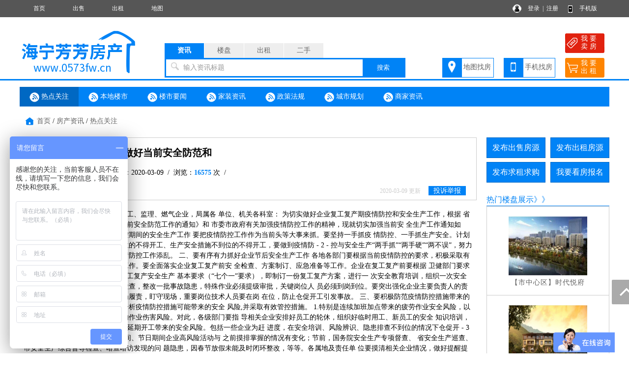

--- FILE ---
content_type: text/html; charset=utf-8
request_url: http://www.0573fw.cn/news/10000012.html
body_size: 10121
content:
<!DOCTYPE html PUBLIC "-//W3C//DTD XHTML 1.0 Transitional//EN" "http://www.w3.org/TR/xhtml1/DTD/xhtml1-transitional.dtd">
<html xmlns="http://www.w3.org/1999/xhtml">
<head>
<meta http-equiv="Content-Type" content="text/html; charset=utf-8" />
<title>海宁市住建局关于做好当前安全防范和,海宁芳芳房产</title>
<meta name="keywords" content="热点关注,海宁市住建局关于做好当前安全防范和,海宁芳芳房产">
<meta name="description" content="海宁芳芳房产网提供全面及时的海宁房产信息,包括大量的最新海宁楼盘、海宁二手房信息、海宁租房信息、海宁房产中介公司等,是专业、全面、及时的海宁房产信息网站">
<link rel="stylesheet" href="/css.css" type="text/css">
<script src="/image/jquery.min.js"></script>
<script src="/yimao.js"></script>
<script src="/image/layer.js"></script>
<style type="text/css">
.newslilx {width:100px;text-align:center;}
.newslibt1 a {color:#FF0000; font-size:16px}
.newslibt0 {width:730px;}
.newslibt1 {width:730px;}
.newslirq {width:100px;text-align:center;}
</style>
</head>
<body>
<div id="top"><ul><li class=topli><a href='/'>首页</a></li>
<li class=topli><a href='/sale/'>出售</a></li>
<li class=topli><a href='/rent/'>出租</a></li>
<li class=topli><a href='/xiaoqumap/'>地图</a></li>
<li class="top_right" style="width:200px;">&nbsp;&nbsp;
<a href="/login_user.html">登录</a>&nbsp;&nbsp;|&nbsp;&nbsp;<a href="/register_personal.html" target="_blank" style="margin-right:40px">注册</a>
<a href="/help/help18.html" target="_blank">手机版</a></li></ul></div>
<div id='yimao3'></div>
<div id='yimao3'></div>
<div id='yimao17'></div>
<div id="yimao">
<ul style="width:20%; float:left; height:100px;position:relative;"><a href="/" style="position:absolute;bottom:0;"><img src="/yimao/logo.gif" width="100%" /></a></ul>
<ul style="width:50%; float:left;height:100px">
<form method="post" action="/searchposttop.php" name="search">
<div class="yimao-search-form">
<div id="search-bd" class="search-bd"><ul><li class="selected">资讯</li><li>楼盘</li><li>出租</li><li>二手</li></ul></div>
<div id="search-hd" class="search-hd">
<div class="search-bg"></div>
<input type="text" id="s1" class="search-input" name="news"><input type="text" id="s2" class="search-input"  name="house"><input type="text" id="s3" class="search-input"  name="rent"><input type="text" id="s4" class="search-input"  name="sale">
<span class="s1 pholder">输入资讯标题</span><span class="s2 pholder">输入楼盘名称</span><span class="s3 pholder">输入小区名称</span><span class="s4 pholder">输入小区名称</span>
<button id="submit" class="btn-search" value="搜索">搜索</button></div>
</div>
</form>
</ul>
<ul class="search-right"><div style="width:360px;overflow: hidden; margin:0px auto 0px auto"><li class="button1" style="background-image:url(/image/top_right_1.gif);"><a href="/xiaoqumap/">地图找房</a></li><li class="button1" style="background-image:url(/image/top_right_2.gif);"><a href="/help/help18.html" target="_blank">手机找房</a></li><li class="button2" style="background-image:url(/image/top_right_3.gif);"><a href="/isalepost.php"><p>我 要</p><p>卖 房</p></a></li><li class="button2" style="background-image:url(/image/top_right_4.gif);"><a href="/irentpost.php"><p>我 要</p><p>出 租</p></a></li></div></ul>
</div>
<div id='yimao3'></div>
<div class="lanse"></div><div id='yimao3'></div>
<div id='yimao1200' >
<div id='content'>
<div class="newsdh"><ul><li  class="newsdhon"><a href="/news/news1.html" ><img src="/image/newsdot.png"/> 热点关注</a></li><li ><a href="/news/news2.html" ><img src="/image/newsdot.png"/> 本地楼市</a></li><li ><a href="/news/news3.html" ><img src="/image/newsdot.png"/> 楼市要闻</a></li><li ><a href="/news/news4.html" ><img src="/image/newsdot.png"/> 家装资讯</a></li><li ><a href="/news/news5.html" ><img src="/image/newsdot.png"/> 政策法规</a></li><li ><a href="/news/news6.html" ><img src="/image/newsdot.png"/> 城市规划</a></li><li><a href="/news/newszx.html" ><img src="/image/newsdot.png"/> 商家资讯</a></li></ul></div><ul class='fydh'><a href="/">首页</a> / <a href="/news/">房产资讯</a> / <a href="/news/news1.html">热点关注</a></ul>
<div id='yimao3'></div>
<div id='contectleft'>
<div class="fytitle">
<ul><li class="lit1">海宁市住建局关于做好当前安全防范和</li></ul>
<ul><li class="lit2">资讯类型：<a href="/news/news1.html" target="_blank"><span>热点关注</span></a>&nbsp;&nbsp;/&nbsp;&nbsp;发布时间：2020-03-09&nbsp;&nbsp;/&nbsp;&nbsp;浏览：<span>16575</span> 次&nbsp;&nbsp;/&nbsp;&nbsp;</li></ul>
<ul><li class="lit3"><font style='color:#CCC;font-size:12px;'>2020-03-09 更新</font>&nbsp;&nbsp;&nbsp;&nbsp;<a href="javascript:;" id="tousu"><span>投诉举报</span></a>&nbsp;&nbsp;&nbsp;&nbsp;</li></ul>
</div>
<div id="mainx"><p>各镇（街道），各投资平台，各施工、监理、燃气企业，局属各
单位、机关各科室：
为切实做好企业复工复产期疫情防控和安全生产工作，根据
省安委办省应急管理厅《关于做好当前安全防范工作的通知》和
市委市政府有关加强疫情防控工作的精神，现就切实加强当前安
全生产工作通知如下：
一、要高度重视抓好疫情防控期间的安全生产工作
要把疫情防控工作作为当前头等大事来抓。要坚持一手抓疫
情防控、一手抓生产安全。计划复工复产的企业，疫情防控不到
位的不得开工、生产安全措施不到位的不得开工，要做到疫情防
- 2 -
控与安全生产“两手抓”“两手硬”“两不误”，努力防范生产安
全事故，坚决不给疫情防控工作添乱。
二、要有序有力抓好企业节后安全生产工作
各地各部门要根据当前疫情防控的要求，积极采取有效措
施，抓好企业当前安全生产工作。要全面落实企业复工复产前安
全检查、方案制订、应急准备等工作。企业在复工复产前要根据
卫健部门要求做好疫情防控工作，应严格落实复工复产安全生产
基本要求（“七个一”要求），即制订一份复工复产方案，进行一
次安全教育培训，组织一次安全风险辨识与研判，开展一次安全
检查，整改一批事故隐患，特殊作业必须提级审批，关键岗位人
员必须到岗到位。要突出强化企业主要负责人的责任，在复工复
产关键时期必须在岗履责，盯守现场，重要岗位技术人员要在岗
在位，防止仓促开工引发事故。
三、要积极防范疫情防控措施带来的安全风险
各地各部门要认真评估分析疫情防控措施可能带来的安全
风险,并采取有效管控措施。
1.特别是连续加班加点带来的疲劳作业安全风险，以及临时
用工操作规程不熟悉带来的作业伤害风险。对此，各级部门要指
导相关企业安排好员工的轮休，组织好临时用工、新员工的安全
知识培训，确保企业安全生产。
2.要防范企业延期开工带来的安全风险。包括一些企业为赶
进度，在安全培训、风险辨识、隐患排查不到位的情况下仓促开
- 3 -
工；因假期延长，企业开复工时间、节日期间企业高风险活动与
之前摸排掌握的情况有变化；节前，国务院安全生产专项督查、
省安全生产巡查、市安全生产综合督导检查、暗查暗访发现的问
题隐患，因春节放假未能及时闭环整改，等等。各属地及责任单
位要摸清相关企业情况，做好提醒提示工作，并采取有针对性的
管控措施。
3.要防范员工缺额带来的安全风险。对外地务工人员返回海
宁的根据我市相关防疫措施要求；一时不能全部到岗，岗位熟练
工不足、安全管理员不能到岗；受疫情影响，相关安全专家不能
按需到企业开展安全服务和开复工指导。对此，要指导企业合理
组织生产，防止人员不足、管理不到位盲目开工。
四、要严格认真完成疫情防控期间的工作要求
1.全面落实企业责任。各企业要认真梳理疫情及复工期间发
现的问题，查找原因，落实加强和改进措施。同时要及时总结大
检查和整改中行之有效的做法，进一步完善管理制度，形成长效
管理机制。
2.全面落实属地责任。各属地切实加强组织领导，落实安全
生产“党政同责、一岗双责、齐抓共管、失职追责”规定,要针
对疫情期间突击检查与岁末年初安全生产工作的特点，做到有布
置、有措施、有落实，全面检查、逐一排查全覆盖、不留死角、
不走过场，确保排查到位，整改到位。
3.全面落实行业监管责任。行业主管部门要按照管行业必须管安全，落实各自行业监管责任，要把抓好当前疫情防控关键时
期的安全生产工作作为重大考验，认真落实相关工作要求，组织
开展一次有针对性的安全风险研判和分析会商，主要领导要亲力
亲为抓部署、抓推进、抓落实。建立三张清单（责任清单、问题
清单、整改清单），抽调精干力量立即深入开展安全生产大排查
大整治，严防死守、盯死看牢，坚决消除监管盲区死角，确保各
类事故隐患及时处置、消除到位。&nbsp;&nbsp;&nbsp;&nbsp;&nbsp;&nbsp;&nbsp;&nbsp;&nbsp;&nbsp;&nbsp;&nbsp;&nbsp;&nbsp;&nbsp;&nbsp;&nbsp;&nbsp;&nbsp;&nbsp;&nbsp;&nbsp;&nbsp;&nbsp;&nbsp;&nbsp;&nbsp;&nbsp;&nbsp;&nbsp;&nbsp;&nbsp;&nbsp;&nbsp;&nbsp;&nbsp;&nbsp;&nbsp;&nbsp;&nbsp;&nbsp;&nbsp;&nbsp;&nbsp;&nbsp;&nbsp;&nbsp;&nbsp;&nbsp;&nbsp;&nbsp;&nbsp;&nbsp;&nbsp;&nbsp;&nbsp;&nbsp;&nbsp;&nbsp;&nbsp;&nbsp;&nbsp;&nbsp;&nbsp;&nbsp;&nbsp;&nbsp;&nbsp;&nbsp;&nbsp;&nbsp;&nbsp;&nbsp;&nbsp;&nbsp;&nbsp;&nbsp;&nbsp;&nbsp;&nbsp;&nbsp;&nbsp;&nbsp;&nbsp;&nbsp;&nbsp;&nbsp;&nbsp;&nbsp;&nbsp;&nbsp;&nbsp;&nbsp;&nbsp;&nbsp;&nbsp;&nbsp;&nbsp;&nbsp;&nbsp;&nbsp;&nbsp;&nbsp;</p><p>&nbsp;&nbsp;&nbsp;&nbsp;&nbsp;&nbsp;&nbsp;&nbsp;&nbsp;&nbsp;&nbsp;&nbsp;&nbsp;&nbsp;&nbsp;&nbsp;&nbsp;&nbsp;&nbsp;&nbsp;&nbsp;&nbsp;&nbsp;&nbsp;&nbsp;&nbsp;&nbsp;&nbsp;&nbsp;&nbsp;&nbsp;&nbsp;&nbsp;&nbsp;&nbsp;&nbsp;&nbsp;&nbsp;&nbsp;&nbsp;&nbsp;&nbsp;&nbsp;&nbsp;&nbsp;&nbsp;&nbsp;&nbsp;&nbsp;&nbsp;&nbsp;&nbsp;&nbsp;&nbsp;&nbsp;&nbsp;&nbsp;&nbsp;&nbsp;&nbsp;&nbsp;&nbsp;&nbsp;&nbsp;&nbsp;&nbsp;&nbsp;&nbsp;&nbsp;&nbsp;&nbsp;&nbsp;&nbsp;&nbsp;&nbsp;&nbsp;&nbsp;&nbsp;&nbsp;&nbsp;&nbsp;&nbsp;&nbsp;&nbsp;&nbsp;&nbsp;&nbsp;&nbsp;&nbsp;&nbsp;&nbsp;&nbsp;&nbsp;&nbsp;&nbsp;&nbsp;&nbsp;&nbsp;&nbsp;&nbsp;&nbsp;&nbsp;&nbsp;&nbsp;&nbsp;&nbsp;&nbsp;&nbsp;&nbsp;&nbsp;</p><p>&nbsp;&nbsp;&nbsp;&nbsp;&nbsp;&nbsp;&nbsp;&nbsp;&nbsp;&nbsp;&nbsp;&nbsp;&nbsp;&nbsp;&nbsp;&nbsp;&nbsp;&nbsp;&nbsp;&nbsp;&nbsp;&nbsp;&nbsp;&nbsp;&nbsp;&nbsp;&nbsp;&nbsp;&nbsp;&nbsp;&nbsp;&nbsp;&nbsp;&nbsp;&nbsp;&nbsp;&nbsp;&nbsp;&nbsp;&nbsp;&nbsp;&nbsp;&nbsp;&nbsp;&nbsp;&nbsp;&nbsp;&nbsp;&nbsp;&nbsp;&nbsp;&nbsp;&nbsp;&nbsp;&nbsp;&nbsp;&nbsp;&nbsp;&nbsp;&nbsp;&nbsp;&nbsp;&nbsp;&nbsp;&nbsp;&nbsp;&nbsp;&nbsp;&nbsp;&nbsp;&nbsp;&nbsp;&nbsp;&nbsp;&nbsp;&nbsp;&nbsp;&nbsp;&nbsp;&nbsp;&nbsp;&nbsp;&nbsp;&nbsp;&nbsp;&nbsp;&nbsp;&nbsp;&nbsp;&nbsp;&nbsp;&nbsp;&nbsp;&nbsp;&nbsp;&nbsp;&nbsp;&nbsp;&nbsp;&nbsp;&nbsp;&nbsp;&nbsp;&nbsp;&nbsp;&nbsp;&nbsp;&nbsp;&nbsp;&nbsp;&nbsp;&nbsp;&nbsp;&nbsp;&nbsp;&nbsp;&nbsp;&nbsp;&nbsp;&nbsp;&nbsp;&nbsp; &nbsp;&nbsp; 
海宁市住房和城乡建设局</p><p><br/></p><p>&nbsp;&nbsp;&nbsp;&nbsp;&nbsp;&nbsp;&nbsp;&nbsp;&nbsp;&nbsp;&nbsp;&nbsp;&nbsp;&nbsp;&nbsp;&nbsp;&nbsp;&nbsp;&nbsp;&nbsp;&nbsp;&nbsp;&nbsp;&nbsp;&nbsp;&nbsp;&nbsp;&nbsp;&nbsp;&nbsp;&nbsp;&nbsp;&nbsp;&nbsp;&nbsp;&nbsp;&nbsp;&nbsp;&nbsp;&nbsp;&nbsp;&nbsp;&nbsp;&nbsp;&nbsp;&nbsp;&nbsp;&nbsp;&nbsp;&nbsp;&nbsp;&nbsp;&nbsp;&nbsp;&nbsp;&nbsp;&nbsp;&nbsp;&nbsp;&nbsp;&nbsp;&nbsp;&nbsp;&nbsp;&nbsp;&nbsp;&nbsp;&nbsp;&nbsp;&nbsp;&nbsp;&nbsp;&nbsp;&nbsp;&nbsp;&nbsp;&nbsp;&nbsp;&nbsp;&nbsp;&nbsp;&nbsp;&nbsp;&nbsp;&nbsp;&nbsp;&nbsp;&nbsp;&nbsp;&nbsp;&nbsp;&nbsp;&nbsp;&nbsp;&nbsp;&nbsp;&nbsp;&nbsp;&nbsp;&nbsp;&nbsp;&nbsp;&nbsp;&nbsp;&nbsp;&nbsp;&nbsp;&nbsp;&nbsp;&nbsp;&nbsp;&nbsp;&nbsp;&nbsp;&nbsp;&nbsp;&nbsp;&nbsp;&nbsp;&nbsp;&nbsp;&nbsp;&nbsp;&nbsp;&nbsp;&nbsp;&nbsp;&nbsp;&nbsp;&nbsp;&nbsp;&nbsp;&nbsp;&nbsp;&nbsp; &nbsp;
2020 年 3 月 4 日</p></div>
<script type="text/javascript">
 $('#tousu').on('click', function(){
    layer.open({
      type: 1,
	  title :'投诉举报',
      area: ['600px', '300px'],
      shadeClose: true, //点击遮罩关闭
      content: $('#tousutip')
    });
  });
</script>

</div>
<div id='contectright'>
<div>
<ul style="height:50px"><li class="btn" style="margin-right:10px;"><a href="/user/salepost.php">发布出售房源</a></li><li class="btn"><a href="/user/rentpost.php">发布出租房源</a></li></ul>
<ul style="height:50px"><li class="btn" style="margin-right:10px;"><a href="/user/need1post.php?lx=mf">发布求租求购</a></li><li class="btn"><a href="/help/help7.html">我要看房报名</a></li></ul><ul><li class="btline">热门楼盘展示》》</li></ul>
<ul><li class="nrclock"><div style='margin:20px 0px'>
<ul style='height:120px; padding:0px 10px; text-align:center'><a href='/house10000002/' target='_blank' title='时代悦府'>
<img src="/pics/house/10000002.jpg" style="max-width:160px; max-height:120px"/>
</a></ul>
<ul style='line-height:30px; text-align:center'>【市中心区】<a href='/house10000002/' target='_blank'>时代悦府</a></ul>
<ul class='fyge'></ul></div>
<div style='margin:20px 0px'>
<ul style='height:120px; padding:0px 10px; text-align:center'><a href='/house10000001/' target='_blank' title='吉翔·东郡'>
<img src="/pics/house/10000001.jpg" style="max-width:160px; max-height:120px"/>
</a></ul>
<ul style='line-height:30px; text-align:center'>【市中心区】<a href='/house10000001/' target='_blank'>吉翔·东郡</a></ul>
<ul class='fyge'></ul></div>
<div style='margin:20px 0px'>
<ul style='height:120px; padding:0px 10px; text-align:center'><a href='/house100008/' target='_blank' title='地中海公馆'>
<img src="/pics/house/100008.jpg" style="max-width:160px; max-height:120px"/>
</a></ul>
<ul style='line-height:30px; text-align:center'>【城北区域】<a href='/house100008/' target='_blank'>地中海公馆</a></ul>
<ul class='fyge'></ul></div>
<div style='margin:20px 0px'>
<ul style='height:120px; padding:0px 10px; text-align:center'><a href='/house100011/' target='_blank' title='香湖名邸'>
<img src="/pics/house/100011.jpg" style="max-width:160px; max-height:120px"/>
</a></ul>
<ul style='line-height:30px; text-align:center'>【城南区域】<a href='/house100011/' target='_blank'>香湖名邸</a></ul>
</div>
</li></ul>
<ul><li class="btline">推荐出售房源》》</li></ul>
<ul><li class="nrclock"><div style='margin:10px 0px'>
<ul style='float:left; padding:5px 5px'><li class='littlefy1'>· <a href='/sale/10010945.html' target='_blank' title='玲珑府'>玲珑府</a></li><li  class='littlefy2'>165.00㎡</li><li class='littlefy3'>280 万</li></ul>
<ul style='float:left; padding:5px 5px'><li class='littlefy1'>· <a href='/sale/10010322.html' target='_blank' title='北辰一品'>北辰一品</a></li><li  class='littlefy2'>115.00㎡</li><li class='littlefy3'>168 万</li></ul>
<ul style='float:left; padding:5px 5px'><li class='littlefy1'>· <a href='/sale/10011004.html' target='_blank' title='梨园里'>梨园里</a></li><li  class='littlefy2'>117.00㎡</li><li class='littlefy3'>117 万</li></ul>
<ul style='float:left; padding:5px 5px'><li class='littlefy1'>· <a href='/sale/10012342.html' target='_blank' title='百合新城排屋急卖'>百合新城排</a></li><li  class='littlefy2'>238.00㎡</li><li class='littlefy3'>980 万</li></ul>
<ul style='float:left; padding:5px 5px'><li class='littlefy1'>· <a href='/sale/10012389.html' target='_blank' title='文星苑'>文星苑</a></li><li  class='littlefy2'>123.00㎡</li><li class='littlefy3'>158 万</li></ul>
<ul style='float:left; padding:5px 5px'><li class='littlefy1'>· <a href='/sale/10011161.html' target='_blank' title='牡丹城跃层'>牡丹城跃层</a></li><li  class='littlefy2'>200.00㎡</li><li class='littlefy3'>218 万</li></ul>
<ul style='float:left; padding:5px 5px'><li class='littlefy1'>· <a href='/sale/10012257.html' target='_blank' title='钱塘院子下叠'>钱塘院子下</a></li><li  class='littlefy2'>175.15㎡</li><li class='littlefy3'>500 万</li></ul>
<ul style='float:left; padding:5px 5px'><li class='littlefy1'>· <a href='/sale/10011700.html' target='_blank' title='东润园'>东润园</a></li><li  class='littlefy2'>125.00㎡</li><li class='littlefy3'>180 万</li></ul>
<ul style='float:left; padding:5px 5px'><li class='littlefy1'>· <a href='/sale/10011115.html' target='_blank' title='西山苑'>西山苑</a></li><li  class='littlefy2'>94.70㎡</li><li class='littlefy3'>158 万</li></ul>
<ul style='float:left; padding:5px 5px'><li class='littlefy1'>· <a href='/sale/10010386.html' target='_blank' title='东欣佳苑'>东欣佳苑</a></li><li  class='littlefy2'>124.00㎡</li><li class='littlefy3'>150 万</li></ul>
<ul style='float:left; padding:5px 5px'><li class='littlefy1'>· <a href='/sale/10012074.html' target='_blank' title='成园里'>成园里</a></li><li  class='littlefy2'>83.46㎡</li><li class='littlefy3'>76 万</li></ul>
<ul style='float:left; padding:5px 5px'><li class='littlefy1'>· <a href='/sale/10011279.html' target='_blank' title='缔艺家园'>缔艺家园</a></li><li  class='littlefy2'>123.39㎡</li><li class='littlefy3'>128 万</li></ul>
<ul style='float:left; padding:5px 5px'><li class='littlefy1'>· <a href='/sale/10012239.html' target='_blank' title='万城明珠'>万城明珠</a></li><li  class='littlefy2'>52.50㎡</li><li class='littlefy3'>60 万</li></ul>
<ul style='float:left; padding:5px 5px'><li class='littlefy1'>· <a href='/sale/10012241.html' target='_blank' title='万城璟园'>万城璟园</a></li><li  class='littlefy2'>143.00㎡</li><li class='littlefy3'>280 万</li></ul>
<ul style='float:left; padding:5px 5px'><li class='littlefy1'>· <a href='/sale/10012235.html' target='_blank' title='基隆墩急卖'>基隆墩急卖</a></li><li  class='littlefy2'>78.00㎡</li><li class='littlefy3'>80 万</li></ul>
</div>
</li></ul>
<ul><li class="btline">最新资讯》》</li></ul>
<ul style="margin-bottom:5px"><li class="nrclock"><p style='margin:8px 5px;'>● <a href='/news/10000017.html' target='_blank'>房产抵押贷款需要什么条件</a></p>
<p style='margin:8px 5px;'>● <a href='/news/10000016.html' target='_blank'>2020年海宁小学、初中学区划</a></p>
<p style='margin:8px 5px;'>● <a href='/news/10000015.html' target='_blank'>关于印发《海宁市前期物业服</a></p>
<p style='margin:8px 5px;'>● <a href='/news/10000014.html' target='_blank'>海宁市商品房销售方案备案管</a></p>
<p style='margin:8px 5px;'>● <a href='/news/10000013.html' target='_blank'>《海宁市商品房销售方案备案</a></p>
<p style='margin:8px 5px;'>● <a href='/news/10000012.html' target='_blank'>海宁市住建局关于做好当前安</a></p>
<p style='margin:8px 5px;'>● <a href='/news/10000010.html' target='_blank'>聊了些啥？今天海宁全市155名</a></p>
<p style='margin:8px 5px;'>● <a href='/news/10000009.html' target='_blank'>海宁至下沙拟新建22公里轨道</a></p>
<p style='margin:8px 5px;'>● <a href='/news/10000008.html' target='_blank'>浙江嘉兴海宁市打“营商环境</a></p>
<p style='margin:8px 5px;'>● <a href='/news/10000007.html' target='_blank'>嘉兴将建高铁新城！海宁拟新</a></p>
<p style='margin:8px 5px;'>● <a href='/news/10000006.html' target='_blank'>最新！海宁至嘉兴城际铁路正</a></p>
<p style='margin:8px 5px;'>● <a href='/news/10000005.html' target='_blank'>浙江嘉兴出台法规过马路嬉闹</a></p>
<p style='margin:8px 5px;'>● <a href='/news/10000004.html' target='_blank'>鸿翔7.82亿元竞得浙江省嘉兴</a></p>
<p style='margin:8px 5px;'>● <a href='/news/10000003.html' target='_blank'>嘉兴市住房公积金政策优化效</a></p>
<p style='margin:8px 5px;'>● <a href='/news/10000002.html' target='_blank'>嘉兴公积金重磅新政：本科可</a></p>
</li></ul>
</div>
</div>
</div>


</div>
<div id='yimao1200' style="margin-top:10px">
<ul class="warning"><li><img src="/image/warning.png"/> 免责声明:本站所刊载的所有的房源信息、活动信息、资料及图片均由网站用户提供，其真实性、合法性由信息发布人负责，本网站不声明或保证其内容之正确性或可靠性。所有信息请与经纪公司、房产公司、家装公司、业主个人等确认为准！</li></ul>
</div><div id='yimao20'></div>
<div class="lanse"></div><div id='yimao3'></div>
<div id='yimao20'></div>
<div class="yimao1200">
<div style="line-height:30px; margin-bottom:30px"><a href="/help/">帮助说明</a>　｜　<a href="/help/help1.html">法律声明</a>　｜　<a href="/help/help2.html">关于我们</a>　｜　<a href="/help/help3.html">收费标准</a>　｜　<a href="/help/help9.html">联系我们</a>　｜　<a href="/help/help20.html">留言咨询</a></div>
</div>
<div id="yimao">
<div id="botleft">
<div style="height:35px;">海宁市海洲永胜芳芳房产经纪服务所 版权所有</div>
<div style="height:35px;">地址：一店：工人路289-295号（西山一品对面） 二店：长埭路288号（广电中心对面）   三店：文苑路80-82号（南苑五里门口）</div>
<div style="height:35px;" class='bot3'>网站客服QQ：<a href=tencent://message/?uin=334210195&Site=QQ&Menu=yes>334210195</a> 13600560951  政府网 660951  13375733222  虚拟网：752222</div>
<div style="height:35px;"><a href="http://www.beian.miit.gov.cn/" target="_blank">浙ICP备14003348号</a></div>
</div>
<div id="botright">
<img src="/pub/1233er1.gif" width="150" height="150" />
</div>
</div>
<div class="yimao1200" style="text-align:center"><script>
var _hmt = _hmt || [];
(function() {
  var hm = document.createElement("script");
  hm.src = "https://hm.baidu.com/hm.js?5517430da58b96782e5d80f9da60a826";
  var s = document.getElementsByTagName("script")[0]; 
  s.parentNode.insertBefore(hm, s);
})();
</script>
<script>
var _hmt = _hmt || [];
(function() {
  var hm = document.createElement("script");
  hm.src = "https://hm.baidu.com/hm.js?062aaeb24e661688e2703821f368a258";
  var s = document.getElementsByTagName("script")[0]; 
  s.parentNode.insertBefore(hm, s);
})();
</script>
</div>
<div class="guide">
<div class="guide-wrap">
<a href="javascript:window.scrollTo(0,0)" class="top" title="回顶部"><span>回顶部</span></a>
</div>
</div>
<script>(function(){var bp=document.createElement('script');var curProtocol=window.location.protocol.split(':')[0];if(curProtocol === 'https'){bp.src = 'https://zz.bdstatic.com/linksubmit/push.js';}else{bp.src = 'http://push.zhanzhang.baidu.com/push.js';}var s=document.getElementsByTagName("script")[0];s.parentNode.insertBefore(bp,s);})();</script></body>
<div id="tousutip">
<form method="post" action="/guestsave.php" name="tousu">
<input type="hidden" name="YYH" value="0">
<input type="hidden" name="YLX" value="系统">
<input type="hidden" name="YWZ" value="news/10000012.html">
<input type="hidden" name="YWJ" value="news">
<input type="hidden" name="YBH" value="10000012">
<ul><li class="lia">投诉类型：</li><li class="lib"><select name="YNR" style="width:200px" class="inputa"><option>房源信息无效</option><option>中介冒充个人</option><option>房源已经成交</option><option>资讯信息有误</option><option>其他原因删除</option></select>&nbsp;</li></ul>
<ul><li class="lia">投诉内容：</li><li class="lib"><input class="inputa" type="text" name="YNR1" style="width:400px" maxlength="200"> 选填</li></ul>
<ul><li class="lia">您的姓名：</li><li class="lib"><input class="inputa" type="text" name="YXM4345" style="width:200px" maxlength="10"> <font color="#FF0000">*</font></li></ul>
<ul><li class="lia">联系手机：</li><li class="lib"><input class="inputa" type="text" name="YSJ2211" style="width:200px" maxlength="11"  onkeyup="this.value=this.value.replace(/\D/g,'')"> <font color="#FF0000">*</font></li></ul>
<ul><li class="lia">验 证 码：</li><li class="lib"><input type="text" id="YIM" name="YIM" style="width:80px;height:22px" maxlength="5"> <img  title="点击刷新" alt="验证码" src="/captcha.php" align="absbottom" onClick="this.src='/captcha.php?id='+Math.random();" style="cursor:pointer;"></img></li></ul>
<ul><li class="lia">确认提交：</li><li class="lib"><input class="inputa" style="padding:5px 10px; border:0px; background:url(/image/fytitle.png); color:#FFFFFF; cursor:pointer" type="submit" name="Submit" value="确认提交" onClick="return chk();"></li></ul>
</form>
</div></html>
